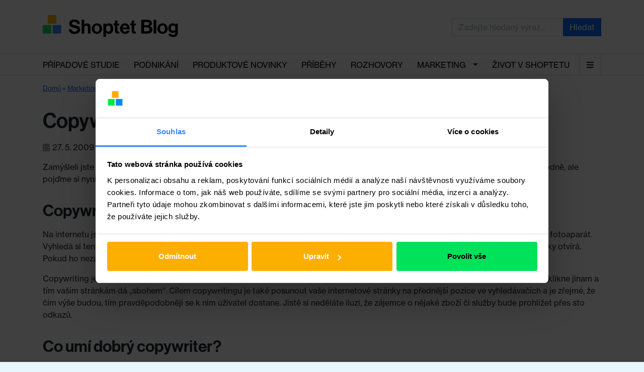

--- FILE ---
content_type: application/x-javascript
request_url: https://blog.shoptet.cz/wp-content/plugins/shoptet-ukraine-plugin/dist/shoptet-uk.js?ver=1649072835
body_size: 2532
content:
(()=>{"use strict";var e={774:(e,t,n)=>{n.d(t,{Z:()=>c});var r=n(81),o=n.n(r),a=n(645),i=n.n(a)()(o());i.push([e.id,".Evs_bEIoavTu1tdky39G{font-family:'Libre Franklin', sans-serif;padding:10px;margin:0;background:white;border-top:4px solid #005bbb;border-bottom:4px solid #fed500;text-align:center}.ijefTLXwkHCRZvpuVz3o{max-width:780px;width:100%;margin:0 auto;display:flex;align-items:center}.bLTNbbDg2IWUu0wo8j1m{font-size:30px;display:block;font-weight:600;color:#005bbb;line-height:normal}@media (max-width: 768px){.bLTNbbDg2IWUu0wo8j1m{font-size:18px}}.hKxt0z2QkqypGpNYGt3u{display:inline-block;padding:10px 20px;margin:20px 0 0 0;font-weight:600;text-decoration:none;background:#005bbb;color:#fed500;border-radius:5px;font-size:16px;line-height:normal}.hKxt0z2QkqypGpNYGt3u:hover{background:#fed500;color:#005bbb;text-decoration:none}.l4yBMQ3CuhFCUJF6lowK{width:130px;height:130px}.KxXeMMhthJAgTDbM6YYn{width:calc(100% - 120px);padding-right:10px}\n",""]),i.locals={row:"Evs_bEIoavTu1tdky39G",container:"ijefTLXwkHCRZvpuVz3o",header:"bLTNbbDg2IWUu0wo8j1m",button:"hKxt0z2QkqypGpNYGt3u",image:"l4yBMQ3CuhFCUJF6lowK",left:"KxXeMMhthJAgTDbM6YYn"};const c=i},645:e=>{e.exports=function(e){var t=[];return t.toString=function(){return this.map((function(t){var n="",r=void 0!==t[5];return t[4]&&(n+="@supports (".concat(t[4],") {")),t[2]&&(n+="@media ".concat(t[2]," {")),r&&(n+="@layer".concat(t[5].length>0?" ".concat(t[5]):""," {")),n+=e(t),r&&(n+="}"),t[2]&&(n+="}"),t[4]&&(n+="}"),n})).join("")},t.i=function(e,n,r,o,a){"string"==typeof e&&(e=[[null,e,void 0]]);var i={};if(r)for(var c=0;c<this.length;c++){var s=this[c][0];null!=s&&(i[s]=!0)}for(var d=0;d<e.length;d++){var l=[].concat(e[d]);r&&i[l[0]]||(void 0!==a&&(void 0===l[5]||(l[1]="@layer".concat(l[5].length>0?" ".concat(l[5]):""," {").concat(l[1],"}")),l[5]=a),n&&(l[2]?(l[1]="@media ".concat(l[2]," {").concat(l[1],"}"),l[2]=n):l[2]=n),o&&(l[4]?(l[1]="@supports (".concat(l[4],") {").concat(l[1],"}"),l[4]=o):l[4]="".concat(o)),t.push(l))}},t}},81:e=>{e.exports=function(e){return e[1]}},379:e=>{var t=[];function n(e){for(var n=-1,r=0;r<t.length;r++)if(t[r].identifier===e){n=r;break}return n}function r(e,r){for(var a={},i=[],c=0;c<e.length;c++){var s=e[c],d=r.base?s[0]+r.base:s[0],l=a[d]||0,u="".concat(d," ").concat(l);a[d]=l+1;var p=n(u),f={css:s[1],media:s[2],sourceMap:s[3],supports:s[4],layer:s[5]};if(-1!==p)t[p].references++,t[p].updater(f);else{var h=o(f,r);r.byIndex=c,t.splice(c,0,{identifier:u,updater:h,references:1})}i.push(u)}return i}function o(e,t){var n=t.domAPI(t);return n.update(e),function(t){if(t){if(t.css===e.css&&t.media===e.media&&t.sourceMap===e.sourceMap&&t.supports===e.supports&&t.layer===e.layer)return;n.update(e=t)}else n.remove()}}e.exports=function(e,o){var a=r(e=e||[],o=o||{});return function(e){e=e||[];for(var i=0;i<a.length;i++){var c=n(a[i]);t[c].references--}for(var s=r(e,o),d=0;d<a.length;d++){var l=n(a[d]);0===t[l].references&&(t[l].updater(),t.splice(l,1))}a=s}}},569:e=>{var t={};e.exports=function(e,n){var r=function(e){if(void 0===t[e]){var n=document.querySelector(e);if(window.HTMLIFrameElement&&n instanceof window.HTMLIFrameElement)try{n=n.contentDocument.head}catch(e){n=null}t[e]=n}return t[e]}(e);if(!r)throw new Error("Couldn't find a style target. This probably means that the value for the 'insert' parameter is invalid.");r.appendChild(n)}},216:e=>{e.exports=function(e){var t=document.createElement("style");return e.setAttributes(t,e.attributes),e.insert(t,e.options),t}},565:(e,t,n)=>{e.exports=function(e){var t=n.nc;t&&e.setAttribute("nonce",t)}},795:e=>{e.exports=function(e){var t=e.insertStyleElement(e);return{update:function(n){!function(e,t,n){var r="";n.supports&&(r+="@supports (".concat(n.supports,") {")),n.media&&(r+="@media ".concat(n.media," {"));var o=void 0!==n.layer;o&&(r+="@layer".concat(n.layer.length>0?" ".concat(n.layer):""," {")),r+=n.css,o&&(r+="}"),n.media&&(r+="}"),n.supports&&(r+="}");var a=n.sourceMap;a&&"undefined"!=typeof btoa&&(r+="\n/*# sourceMappingURL=data:application/json;base64,".concat(btoa(unescape(encodeURIComponent(JSON.stringify(a))))," */")),t.styleTagTransform(r,e,t.options)}(t,e,n)},remove:function(){!function(e){if(null===e.parentNode)return!1;e.parentNode.removeChild(e)}(t)}}}},589:e=>{e.exports=function(e,t){if(t.styleSheet)t.styleSheet.cssText=e;else{for(;t.firstChild;)t.removeChild(t.firstChild);t.appendChild(document.createTextNode(e))}}}},t={};function n(r){var o=t[r];if(void 0!==o)return o.exports;var a=t[r]={id:r,exports:{}};return e[r](a,a.exports,n),a.exports}n.n=e=>{var t=e&&e.__esModule?()=>e.default:()=>e;return n.d(t,{a:t}),t},n.d=(e,t)=>{for(var r in t)n.o(t,r)&&!n.o(e,r)&&Object.defineProperty(e,r,{enumerable:!0,get:t[r]})},n.g=function(){if("object"==typeof globalThis)return globalThis;try{return this||new Function("return this")()}catch(e){if("object"==typeof window)return window}}(),n.o=(e,t)=>Object.prototype.hasOwnProperty.call(e,t),(()=>{var e;n.g.importScripts&&(e=n.g.location+"");var t=n.g.document;if(!e&&t&&(t.currentScript&&(e=t.currentScript.src),!e)){var r=t.getElementsByTagName("script");r.length&&(e=r[r.length-1].src)}if(!e)throw new Error("Automatic publicPath is not supported in this browser");e=e.replace(/#.*$/,"").replace(/\?.*$/,"").replace(/\/[^\/]+$/,"/"),n.p=e})(),(()=>{var e=n(379),t=n.n(e),r=n(795),o=n.n(r),a=n(569),i=n.n(a),c=n(565),s=n.n(c),d=n(216),l=n.n(d),u=n(589),p=n.n(u),f=n(774),h={};h.styleTagTransform=p(),h.setAttributes=s(),h.insert=i().bind(null,"head"),h.domAPI=o(),h.insertStyleElement=l(),t()(f.Z,h);const v=f.Z&&f.Z.locals?f.Z.locals:void 0,b=n.p+"18a7803b071adba16c44f2de08377730.svg",m=document.createElement("div");var g;m.innerHTML=`\n  <div class="${v.row}">\n    <div class="${v.container}">\n      <div class="${v.left}">\n      <div class="${v.header}">${i18n.heading}</div>\n      <a class="${v.button}" href="${i18n.targetUrl}" target="_blank" rel="noreferrer">${i18n.button}</a>\n      </div>\n      <div class="${v.right}">\n        <img class="${v.image}" src="${b}" alt="${i18n.imgAlt}">\n      </div>\n    </div>\n  </div>\n`,g=()=>{document.body.appendChild(m.firstElementChild)},"loading"!=document.readyState?g():document.addEventListener("DOMContentLoaded",g)})()})();